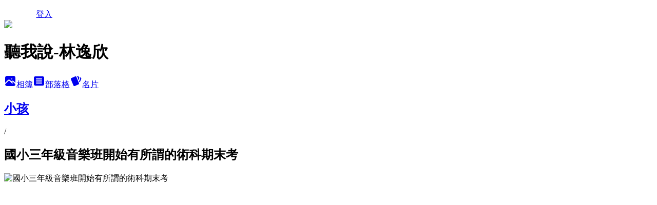

--- FILE ---
content_type: text/html; charset=utf-8
request_url: https://sharababy.pixnet.net/albums/216273226/photos/2139049816
body_size: 10220
content:
<!DOCTYPE html><html lang="zh-TW"><head><meta charSet="utf-8"/><meta name="viewport" content="width=device-width, initial-scale=1"/><link rel="preload" href="/logo_pixnet_ch.svg" as="image"/><link rel="preload" as="image" href="https://picsum.photos/seed/sharababy/1200/400"/><link rel="preload" href="https://pimg.1px.tw/sharababy/4b37c529c8656.jpg" as="image"/><link rel="stylesheet" href="/main.css" data-precedence="base"/><link rel="preload" as="script" fetchPriority="low" href="https://static.1px.tw/blog-next/_next/static/chunks/94688e2baa9fea03.js"/><script src="https://static.1px.tw/blog-next/_next/static/chunks/41eaa5427c45ebcc.js" async=""></script><script src="https://static.1px.tw/blog-next/_next/static/chunks/e2c6231760bc85bd.js" async=""></script><script src="https://static.1px.tw/blog-next/_next/static/chunks/94bde6376cf279be.js" async=""></script><script src="https://static.1px.tw/blog-next/_next/static/chunks/426b9d9d938a9eb4.js" async=""></script><script src="https://static.1px.tw/blog-next/_next/static/chunks/turbopack-5021d21b4b170dda.js" async=""></script><script src="https://static.1px.tw/blog-next/_next/static/chunks/ff1a16fafef87110.js" async=""></script><script src="https://static.1px.tw/blog-next/_next/static/chunks/e308b2b9ce476a3e.js" async=""></script><script src="https://static.1px.tw/blog-next/_next/static/chunks/2bf79572a40338b7.js" async=""></script><script src="https://static.1px.tw/blog-next/_next/static/chunks/d3c6eed28c1dd8e2.js" async=""></script><script src="https://static.1px.tw/blog-next/_next/static/chunks/d4d39cfc2a072218.js" async=""></script><script src="https://static.1px.tw/blog-next/_next/static/chunks/6a5d72c05b9cd4ba.js" async=""></script><script src="https://static.1px.tw/blog-next/_next/static/chunks/8af6103cf1375f47.js" async=""></script><script src="https://static.1px.tw/blog-next/_next/static/chunks/60d08651d643cedc.js" async=""></script><script src="https://static.1px.tw/blog-next/_next/static/chunks/0c9bfd0a9436c835.js" async=""></script><script src="https://static.1px.tw/blog-next/_next/static/chunks/ed01c75076819ebd.js" async=""></script><script src="https://static.1px.tw/blog-next/_next/static/chunks/a4df8fc19a9a82e6.js" async=""></script><title>國小三年級音樂班開始有所謂的術科期末考 - 痞客邦</title><meta name="description" content="國小三年級音樂班開始有所謂的術科期末考"/><meta name="google-adsense-platform-account" content="pub-2647689032095179"/><meta name="fb:app_id" content="101730233200171"/><link rel="canonical" href="https://sharababy.pixnet.net/blog/albums/216273226/photos/2139049816"/><meta property="og:title" content="國小三年級音樂班開始有所謂的術科期末考 - 痞客邦"/><meta property="og:description" content="國小三年級音樂班開始有所謂的術科期末考"/><meta property="og:url" content="https://sharababy.pixnet.net/blog/albums/216273226/photos/2139049816"/><meta property="og:image" content="https://pimg.1px.tw/sharababy/4b37c529c8656.jpg"/><meta property="og:image:width" content="1200"/><meta property="og:image:height" content="630"/><meta property="og:image:alt" content="國小三年級音樂班開始有所謂的術科期末考"/><meta property="og:type" content="article"/><meta name="twitter:card" content="summary_large_image"/><meta name="twitter:title" content="國小三年級音樂班開始有所謂的術科期末考 - 痞客邦"/><meta name="twitter:description" content="國小三年級音樂班開始有所謂的術科期末考"/><meta name="twitter:image" content="https://pimg.1px.tw/sharababy/4b37c529c8656.jpg"/><link rel="icon" href="/favicon.ico?favicon.a62c60e0.ico" sizes="32x32" type="image/x-icon"/><script src="https://static.1px.tw/blog-next/_next/static/chunks/a6dad97d9634a72d.js" noModule=""></script></head><body><!--$--><!--/$--><!--$?--><template id="B:0"></template><!--/$--><script>requestAnimationFrame(function(){$RT=performance.now()});</script><script src="https://static.1px.tw/blog-next/_next/static/chunks/94688e2baa9fea03.js" id="_R_" async=""></script><div hidden id="S:0"><script id="pixnet-vars">
          window.PIXNET = {
            post_id: 0,
            name: "sharababy",
            user_id: 0,
            blog_id: "869562",
            display_ads: true
          }; 
        </script><div class="relative min-h-screen"><nav class="fixed z-20 w-full bg-orange-500 text-white shadow-sm"><div id="pixnet-navbar-ad-blog_top"></div><div class="container mx-auto flex h-14 max-w-5xl items-center justify-between px-5"><a href="https://www.pixnet.net"><img src="/logo_pixnet_ch.svg" alt="PIXNET Logo"/></a><a href="/auth/authorize" class="!text-white">登入</a></div></nav><div class="container mx-auto max-w-5xl pt-[45px]"><div class="sm:px-4"><div class="bg-muted relative flex flex-col items-center justify-center gap-4 overflow-clip py-10 sm:mt-8 sm:rounded-sm"><img src="https://picsum.photos/seed/sharababy/1200/400" class="absolute inset-0 h-full w-full object-cover"/><div class="absolute inset-0 bg-black/40 backdrop-blur-sm"></div><div class="relative z-10 flex flex-col items-center justify-center gap-4 px-4"><span data-slot="avatar" class="relative flex shrink-0 overflow-hidden rounded-full size-24 shadow"><span data-slot="avatar-fallback" class="bg-muted flex size-full items-center justify-center rounded-full"></span></span><div class="text-center"><h1 class="mb-1 text-2xl font-bold text-white text-shadow-2xs">聽我說-林逸欣</h1></div><div class="flex items-center justify-center gap-3"><a href="/albums" data-slot="button" class="inline-flex items-center justify-center gap-2 whitespace-nowrap text-sm font-medium transition-all disabled:pointer-events-none disabled:opacity-50 [&amp;_svg]:pointer-events-none [&amp;_svg:not([class*=&#x27;size-&#x27;])]:size-4 shrink-0 [&amp;_svg]:shrink-0 outline-none focus-visible:border-ring focus-visible:ring-ring/50 focus-visible:ring-[3px] aria-invalid:ring-destructive/20 dark:aria-invalid:ring-destructive/40 aria-invalid:border-destructive bg-primary text-primary-foreground hover:bg-primary/90 h-9 px-4 py-2 has-[&gt;svg]:px-3 cursor-pointer rounded-full"><svg xmlns="http://www.w3.org/2000/svg" width="24" height="24" viewBox="0 0 24 24" fill="currentColor" stroke="none" class="tabler-icon tabler-icon-photo-filled "><path d="M8.813 11.612c.457 -.38 .918 -.38 1.386 .011l.108 .098l4.986 4.986l.094 .083a1 1 0 0 0 1.403 -1.403l-.083 -.094l-1.292 -1.293l.292 -.293l.106 -.095c.457 -.38 .918 -.38 1.386 .011l.108 .098l4.674 4.675a4 4 0 0 1 -3.775 3.599l-.206 .005h-12a4 4 0 0 1 -3.98 -3.603l6.687 -6.69l.106 -.095zm9.187 -9.612a4 4 0 0 1 3.995 3.8l.005 .2v9.585l-3.293 -3.292l-.15 -.137c-1.256 -1.095 -2.85 -1.097 -4.096 -.017l-.154 .14l-.307 .306l-2.293 -2.292l-.15 -.137c-1.256 -1.095 -2.85 -1.097 -4.096 -.017l-.154 .14l-5.307 5.306v-9.585a4 4 0 0 1 3.8 -3.995l.2 -.005h12zm-2.99 5l-.127 .007a1 1 0 0 0 0 1.986l.117 .007l.127 -.007a1 1 0 0 0 0 -1.986l-.117 -.007z"></path></svg>相簿</a><a href="/blog" data-slot="button" class="inline-flex items-center justify-center gap-2 whitespace-nowrap text-sm font-medium transition-all disabled:pointer-events-none disabled:opacity-50 [&amp;_svg]:pointer-events-none [&amp;_svg:not([class*=&#x27;size-&#x27;])]:size-4 shrink-0 [&amp;_svg]:shrink-0 outline-none focus-visible:border-ring focus-visible:ring-ring/50 focus-visible:ring-[3px] aria-invalid:ring-destructive/20 dark:aria-invalid:ring-destructive/40 aria-invalid:border-destructive border bg-background shadow-xs hover:bg-accent hover:text-accent-foreground dark:bg-input/30 dark:border-input dark:hover:bg-input/50 h-9 px-4 py-2 has-[&gt;svg]:px-3 cursor-pointer rounded-full"><svg xmlns="http://www.w3.org/2000/svg" width="24" height="24" viewBox="0 0 24 24" fill="currentColor" stroke="none" class="tabler-icon tabler-icon-article-filled "><path d="M19 3a3 3 0 0 1 2.995 2.824l.005 .176v12a3 3 0 0 1 -2.824 2.995l-.176 .005h-14a3 3 0 0 1 -2.995 -2.824l-.005 -.176v-12a3 3 0 0 1 2.824 -2.995l.176 -.005h14zm-2 12h-10l-.117 .007a1 1 0 0 0 0 1.986l.117 .007h10l.117 -.007a1 1 0 0 0 0 -1.986l-.117 -.007zm0 -4h-10l-.117 .007a1 1 0 0 0 0 1.986l.117 .007h10l.117 -.007a1 1 0 0 0 0 -1.986l-.117 -.007zm0 -4h-10l-.117 .007a1 1 0 0 0 0 1.986l.117 .007h10l.117 -.007a1 1 0 0 0 0 -1.986l-.117 -.007z"></path></svg>部落格</a><a href="https://www.pixnet.net/pcard/sharababy" data-slot="button" class="inline-flex items-center justify-center gap-2 whitespace-nowrap text-sm font-medium transition-all disabled:pointer-events-none disabled:opacity-50 [&amp;_svg]:pointer-events-none [&amp;_svg:not([class*=&#x27;size-&#x27;])]:size-4 shrink-0 [&amp;_svg]:shrink-0 outline-none focus-visible:border-ring focus-visible:ring-ring/50 focus-visible:ring-[3px] aria-invalid:ring-destructive/20 dark:aria-invalid:ring-destructive/40 aria-invalid:border-destructive border bg-background shadow-xs hover:bg-accent hover:text-accent-foreground dark:bg-input/30 dark:border-input dark:hover:bg-input/50 h-9 px-4 py-2 has-[&gt;svg]:px-3 cursor-pointer rounded-full"><svg xmlns="http://www.w3.org/2000/svg" width="24" height="24" viewBox="0 0 24 24" fill="currentColor" stroke="none" class="tabler-icon tabler-icon-cards-filled "><path d="M10.348 3.169l-7.15 3.113a2 2 0 0 0 -1.03 2.608l4.92 11.895a1.96 1.96 0 0 0 2.59 1.063l7.142 -3.11a2.002 2.002 0 0 0 1.036 -2.611l-4.92 -11.894a1.96 1.96 0 0 0 -2.588 -1.064z"></path><path d="M16 3a2 2 0 0 1 1.995 1.85l.005 .15v3.5a1 1 0 0 1 -1.993 .117l-.007 -.117v-3.5h-1a1 1 0 0 1 -.117 -1.993l.117 -.007h1z"></path><path d="M19.08 5.61a1 1 0 0 1 1.31 -.53c.257 .108 .505 .21 .769 .314a2 2 0 0 1 1.114 2.479l-.056 .146l-2.298 5.374a1 1 0 0 1 -1.878 -.676l.04 -.11l2.296 -5.371l-.366 -.148l-.402 -.167a1 1 0 0 1 -.53 -1.312z"></path></svg>名片</a></div></div></div></div><div class="p-4"><div class="mb-4 flex items-center gap-2"><a href="/albums/216273226" class="text-gray-400 hover:text-gray-500"><h2 class="text-lg font-bold">小孩</h2></a><span>/</span><h2 class="text-lg font-bold text-gray-500">國小三年級音樂班開始有所謂的術科期末考</h2></div><div class="overflow-clip rounded-lg border"><img src="https://pimg.1px.tw/sharababy/4b37c529c8656.jpg" alt="國小三年級音樂班開始有所謂的術科期末考" class="h-auto w-full rounded-lg object-contain"/></div></div></div></div><section aria-label="Notifications alt+T" tabindex="-1" aria-live="polite" aria-relevant="additions text" aria-atomic="false"></section></div><script>$RB=[];$RV=function(a){$RT=performance.now();for(var b=0;b<a.length;b+=2){var c=a[b],e=a[b+1];null!==e.parentNode&&e.parentNode.removeChild(e);var f=c.parentNode;if(f){var g=c.previousSibling,h=0;do{if(c&&8===c.nodeType){var d=c.data;if("/$"===d||"/&"===d)if(0===h)break;else h--;else"$"!==d&&"$?"!==d&&"$~"!==d&&"$!"!==d&&"&"!==d||h++}d=c.nextSibling;f.removeChild(c);c=d}while(c);for(;e.firstChild;)f.insertBefore(e.firstChild,c);g.data="$";g._reactRetry&&requestAnimationFrame(g._reactRetry)}}a.length=0};
$RC=function(a,b){if(b=document.getElementById(b))(a=document.getElementById(a))?(a.previousSibling.data="$~",$RB.push(a,b),2===$RB.length&&("number"!==typeof $RT?requestAnimationFrame($RV.bind(null,$RB)):(a=performance.now(),setTimeout($RV.bind(null,$RB),2300>a&&2E3<a?2300-a:$RT+300-a)))):b.parentNode.removeChild(b)};$RC("B:0","S:0")</script><script>(self.__next_f=self.__next_f||[]).push([0])</script><script>self.__next_f.push([1,"1:\"$Sreact.fragment\"\n3:I[39756,[\"https://static.1px.tw/blog-next/_next/static/chunks/ff1a16fafef87110.js\",\"https://static.1px.tw/blog-next/_next/static/chunks/e308b2b9ce476a3e.js\"],\"default\"]\n4:I[53536,[\"https://static.1px.tw/blog-next/_next/static/chunks/ff1a16fafef87110.js\",\"https://static.1px.tw/blog-next/_next/static/chunks/e308b2b9ce476a3e.js\"],\"default\"]\n6:I[97367,[\"https://static.1px.tw/blog-next/_next/static/chunks/ff1a16fafef87110.js\",\"https://static.1px.tw/blog-next/_next/static/chunks/e308b2b9ce476a3e.js\"],\"OutletBoundary\"]\n8:I[97367,[\"https://static.1px.tw/blog-next/_next/static/chunks/ff1a16fafef87110.js\",\"https://static.1px.tw/blog-next/_next/static/chunks/e308b2b9ce476a3e.js\"],\"ViewportBoundary\"]\na:I[97367,[\"https://static.1px.tw/blog-next/_next/static/chunks/ff1a16fafef87110.js\",\"https://static.1px.tw/blog-next/_next/static/chunks/e308b2b9ce476a3e.js\"],\"MetadataBoundary\"]\nc:I[63491,[\"https://static.1px.tw/blog-next/_next/static/chunks/2bf79572a40338b7.js\",\"https://static.1px.tw/blog-next/_next/static/chunks/d3c6eed28c1dd8e2.js\"],\"default\"]\n"])</script><script>self.__next_f.push([1,"0:{\"P\":null,\"b\":\"Fh5CEL29DpBu-3dUnujtG\",\"c\":[\"\",\"albums\",\"216273226\",\"photos\",\"2139049816\"],\"q\":\"\",\"i\":false,\"f\":[[[\"\",{\"children\":[\"albums\",{\"children\":[[\"id\",\"216273226\",\"d\"],{\"children\":[\"photos\",{\"children\":[[\"photoId\",\"2139049816\",\"d\"],{\"children\":[\"__PAGE__\",{}]}]}]}]}]},\"$undefined\",\"$undefined\",true],[[\"$\",\"$1\",\"c\",{\"children\":[[[\"$\",\"script\",\"script-0\",{\"src\":\"https://static.1px.tw/blog-next/_next/static/chunks/d4d39cfc2a072218.js\",\"async\":true,\"nonce\":\"$undefined\"}],[\"$\",\"script\",\"script-1\",{\"src\":\"https://static.1px.tw/blog-next/_next/static/chunks/6a5d72c05b9cd4ba.js\",\"async\":true,\"nonce\":\"$undefined\"}],[\"$\",\"script\",\"script-2\",{\"src\":\"https://static.1px.tw/blog-next/_next/static/chunks/8af6103cf1375f47.js\",\"async\":true,\"nonce\":\"$undefined\"}]],\"$L2\"]}],{\"children\":[[\"$\",\"$1\",\"c\",{\"children\":[null,[\"$\",\"$L3\",null,{\"parallelRouterKey\":\"children\",\"error\":\"$undefined\",\"errorStyles\":\"$undefined\",\"errorScripts\":\"$undefined\",\"template\":[\"$\",\"$L4\",null,{}],\"templateStyles\":\"$undefined\",\"templateScripts\":\"$undefined\",\"notFound\":\"$undefined\",\"forbidden\":\"$undefined\",\"unauthorized\":\"$undefined\"}]]}],{\"children\":[[\"$\",\"$1\",\"c\",{\"children\":[null,[\"$\",\"$L3\",null,{\"parallelRouterKey\":\"children\",\"error\":\"$undefined\",\"errorStyles\":\"$undefined\",\"errorScripts\":\"$undefined\",\"template\":[\"$\",\"$L4\",null,{}],\"templateStyles\":\"$undefined\",\"templateScripts\":\"$undefined\",\"notFound\":\"$undefined\",\"forbidden\":\"$undefined\",\"unauthorized\":\"$undefined\"}]]}],{\"children\":[[\"$\",\"$1\",\"c\",{\"children\":[null,[\"$\",\"$L3\",null,{\"parallelRouterKey\":\"children\",\"error\":\"$undefined\",\"errorStyles\":\"$undefined\",\"errorScripts\":\"$undefined\",\"template\":[\"$\",\"$L4\",null,{}],\"templateStyles\":\"$undefined\",\"templateScripts\":\"$undefined\",\"notFound\":\"$undefined\",\"forbidden\":\"$undefined\",\"unauthorized\":\"$undefined\"}]]}],{\"children\":[[\"$\",\"$1\",\"c\",{\"children\":[null,[\"$\",\"$L3\",null,{\"parallelRouterKey\":\"children\",\"error\":\"$undefined\",\"errorStyles\":\"$undefined\",\"errorScripts\":\"$undefined\",\"template\":[\"$\",\"$L4\",null,{}],\"templateStyles\":\"$undefined\",\"templateScripts\":\"$undefined\",\"notFound\":\"$undefined\",\"forbidden\":\"$undefined\",\"unauthorized\":\"$undefined\"}]]}],{\"children\":[[\"$\",\"$1\",\"c\",{\"children\":[\"$L5\",[[\"$\",\"script\",\"script-0\",{\"src\":\"https://static.1px.tw/blog-next/_next/static/chunks/0c9bfd0a9436c835.js\",\"async\":true,\"nonce\":\"$undefined\"}],[\"$\",\"script\",\"script-1\",{\"src\":\"https://static.1px.tw/blog-next/_next/static/chunks/ed01c75076819ebd.js\",\"async\":true,\"nonce\":\"$undefined\"}],[\"$\",\"script\",\"script-2\",{\"src\":\"https://static.1px.tw/blog-next/_next/static/chunks/a4df8fc19a9a82e6.js\",\"async\":true,\"nonce\":\"$undefined\"}]],[\"$\",\"$L6\",null,{\"children\":\"$@7\"}]]}],{},null,false,false]},null,false,false]},null,false,false]},null,false,false]},null,false,false]},null,false,false],[\"$\",\"$1\",\"h\",{\"children\":[null,[\"$\",\"$L8\",null,{\"children\":\"$@9\"}],[\"$\",\"$La\",null,{\"children\":\"$@b\"}],null]}],false]],\"m\":\"$undefined\",\"G\":[\"$c\",[]],\"S\":false}\n"])</script><script>self.__next_f.push([1,"9:[[\"$\",\"meta\",\"0\",{\"charSet\":\"utf-8\"}],[\"$\",\"meta\",\"1\",{\"name\":\"viewport\",\"content\":\"width=device-width, initial-scale=1\"}]]\n"])</script><script>self.__next_f.push([1,"d:I[79520,[\"https://static.1px.tw/blog-next/_next/static/chunks/d4d39cfc2a072218.js\",\"https://static.1px.tw/blog-next/_next/static/chunks/6a5d72c05b9cd4ba.js\",\"https://static.1px.tw/blog-next/_next/static/chunks/8af6103cf1375f47.js\"],\"\"]\n10:I[2352,[\"https://static.1px.tw/blog-next/_next/static/chunks/d4d39cfc2a072218.js\",\"https://static.1px.tw/blog-next/_next/static/chunks/6a5d72c05b9cd4ba.js\",\"https://static.1px.tw/blog-next/_next/static/chunks/8af6103cf1375f47.js\"],\"AdultWarningModal\"]\n11:I[69182,[\"https://static.1px.tw/blog-next/_next/static/chunks/d4d39cfc2a072218.js\",\"https://static.1px.tw/blog-next/_next/static/chunks/6a5d72c05b9cd4ba.js\",\"https://static.1px.tw/blog-next/_next/static/chunks/8af6103cf1375f47.js\"],\"HydrationComplete\"]\n12:I[12985,[\"https://static.1px.tw/blog-next/_next/static/chunks/d4d39cfc2a072218.js\",\"https://static.1px.tw/blog-next/_next/static/chunks/6a5d72c05b9cd4ba.js\",\"https://static.1px.tw/blog-next/_next/static/chunks/8af6103cf1375f47.js\"],\"NuqsAdapter\"]\n13:I[82782,[\"https://static.1px.tw/blog-next/_next/static/chunks/d4d39cfc2a072218.js\",\"https://static.1px.tw/blog-next/_next/static/chunks/6a5d72c05b9cd4ba.js\",\"https://static.1px.tw/blog-next/_next/static/chunks/8af6103cf1375f47.js\"],\"RefineContext\"]\n14:I[29306,[\"https://static.1px.tw/blog-next/_next/static/chunks/d4d39cfc2a072218.js\",\"https://static.1px.tw/blog-next/_next/static/chunks/6a5d72c05b9cd4ba.js\",\"https://static.1px.tw/blog-next/_next/static/chunks/8af6103cf1375f47.js\",\"https://static.1px.tw/blog-next/_next/static/chunks/60d08651d643cedc.js\",\"https://static.1px.tw/blog-next/_next/static/chunks/d3c6eed28c1dd8e2.js\"],\"default\"]\n2:[\"$\",\"html\",null,{\"lang\":\"zh-TW\",\"children\":[[\"$\",\"$Ld\",null,{\"id\":\"google-tag-manager\",\"strategy\":\"afterInteractive\",\"children\":\"\\n(function(w,d,s,l,i){w[l]=w[l]||[];w[l].push({'gtm.start':\\nnew Date().getTime(),event:'gtm.js'});var f=d.getElementsByTagName(s)[0],\\nj=d.createElement(s),dl=l!='dataLayer'?'\u0026l='+l:'';j.async=true;j.src=\\n'https://www.googletagmanager.com/gtm.js?id='+i+dl;f.parentNode.insertBefore(j,f);\\n})(window,document,'script','dataLayer','GTM-TRLQMPKX');\\n  \"}],\"$Le\",\"$Lf\",[\"$\",\"body\",null,{\"children\":[[\"$\",\"$L10\",null,{\"display\":false}],[\"$\",\"$L11\",null,{}],[\"$\",\"$L12\",null,{\"children\":[\"$\",\"$L13\",null,{\"children\":[\"$\",\"$L3\",null,{\"parallelRouterKey\":\"children\",\"error\":\"$undefined\",\"errorStyles\":\"$undefined\",\"errorScripts\":\"$undefined\",\"template\":[\"$\",\"$L4\",null,{}],\"templateStyles\":\"$undefined\",\"templateScripts\":\"$undefined\",\"notFound\":[[\"$\",\"$L14\",null,{}],[]],\"forbidden\":\"$undefined\",\"unauthorized\":\"$undefined\"}]}]}]]}]]}]\n"])</script><script>self.__next_f.push([1,"e:null\nf:null\n"])</script><script>self.__next_f.push([1,"16:I[86294,[\"https://static.1px.tw/blog-next/_next/static/chunks/d4d39cfc2a072218.js\",\"https://static.1px.tw/blog-next/_next/static/chunks/6a5d72c05b9cd4ba.js\",\"https://static.1px.tw/blog-next/_next/static/chunks/8af6103cf1375f47.js\",\"https://static.1px.tw/blog-next/_next/static/chunks/0c9bfd0a9436c835.js\",\"https://static.1px.tw/blog-next/_next/static/chunks/ed01c75076819ebd.js\",\"https://static.1px.tw/blog-next/_next/static/chunks/a4df8fc19a9a82e6.js\"],\"HeaderSection\"]\n18:I[27201,[\"https://static.1px.tw/blog-next/_next/static/chunks/ff1a16fafef87110.js\",\"https://static.1px.tw/blog-next/_next/static/chunks/e308b2b9ce476a3e.js\"],\"IconMark\"]\n:HL[\"/main.css\",\"style\"]\n"])</script><script>self.__next_f.push([1,"5:[[\"$\",\"script\",null,{\"id\":\"pixnet-vars\",\"children\":\"\\n          window.PIXNET = {\\n            post_id: 0,\\n            name: \\\"sharababy\\\",\\n            user_id: 0,\\n            blog_id: \\\"869562\\\",\\n            display_ads: true\\n          }; \\n        \"}],[\"$\",\"link\",null,{\"rel\":\"stylesheet\",\"href\":\"/main.css\",\"precedence\":\"base\"}],[\"$\",\"div\",null,{\"className\":\"relative min-h-screen\",\"children\":[\"$L15\",[\"$\",\"div\",null,{\"className\":\"container mx-auto max-w-5xl pt-[45px]\",\"children\":[[\"$\",\"$L16\",null,{\"blog\":{\"blog_id\":\"869562\",\"urls\":{\"blog_url\":\"https://sharababy.pixnet.net/blog\",\"album_url\":\"https://sharababy.pixnet.net/albums\",\"card_url\":\"https://www.pixnet.net/pcard/sharababy\",\"sitemap_url\":\"https://sharababy.pixnet.net/sitemap.xml\"},\"name\":\"sharababy\",\"display_name\":\"聽我說-林逸欣\",\"description\":\"Shara\",\"visibility\":\"public\",\"freeze\":\"active\",\"default_comment_permission\":\"deny\",\"service_album\":\"enable\",\"rss_mode\":\"auto\",\"taxonomy\":{\"id\":18,\"name\":\"偶像明星\"},\"logo\":{\"id\":null,\"url\":\"https://s3.1px.tw/blog/common/avatar/blog_cover_light.jpg\"},\"logo_url\":\"https://s3.1px.tw/blog/common/avatar/blog_cover_light.jpg\",\"owner\":{\"sub\":\"838256690754362859\",\"display_name\":\"sharababy\",\"avatar\":\"https://pimg.1px.tw/sharababy/logo/sharababy.png\",\"login_country\":null,\"login_city\":null,\"login_at\":0,\"created_at\":1222859352,\"updated_at\":1765078857},\"socials\":{\"social_email\":null,\"social_line\":null,\"social_facebook\":null,\"social_instagram\":null,\"social_youtube\":null,\"created_at\":null,\"updated_at\":null},\"stats\":{\"views_initialized\":20951526,\"views_total\":20951653,\"views_today\":1,\"post_count\":0,\"updated_at\":1768872417},\"marketing\":{\"keywords\":null,\"gsc_site_verification\":null,\"sitemap_verified_at\":1768866362,\"ga_account\":null,\"created_at\":1766436453,\"updated_at\":1768866362},\"watermark\":null,\"custom_domain\":null,\"hero_image\":{\"id\":1768959699,\"url\":\"https://picsum.photos/seed/sharababy/1200/400\"},\"widgets\":{\"sidebar1\":[{\"id\":7385589,\"identifier\":\"cus773220\",\"title\":\"Shara林逸欣FB粉絲專頁\",\"sort\":2,\"data\":\"\u003ciframe src=\\\"http://www.facebook.com/plugins/likebox.php?href=http%3A%2F%2Fwww.facebook.com%2FiamSharaLin\u0026amp;width=205\u0026amp;colorscheme=light\u0026amp;show_faces=false\u0026amp;stream=true\u0026amp;header=true\u0026amp;height=427\\\" scrolling=\\\"no\\\" frameborder=\\\"0\\\" style=\\\"border:none; overflow:hidden; width:205px; height:427px;\\\" allowTransparency=\\\"true\\\"\u003e\u003c/iframe\u003e\"},{\"id\":7385590,\"identifier\":\"cus810186\",\"title\":\"Shara的微博\",\"sort\":3,\"data\":\"\u003ciframe id=\\\"sina_widget_1747837917\\\" style=\\\"width:100%; height:500px;\\\" frameborder=\\\"0\\\" scrolling=\\\"no\\\" src=\\\"http://v.t.sina.com.cn/widget/widget_blog.php?uid=1747837917\u0026height=500\u0026skin=wd_03\u0026showpic=1\\\"\u003e\u003c/iframe\u003e\"},{\"id\":7385591,\"identifier\":\"cus734515\",\"title\":\"Shara的Plurk\",\"sort\":4,\"data\":\"\u003cdiv style=\\\"width:200px; height:375px;\\\"\u003e\u003ciframe src=\\\"http://www.plurk.com/getWidget?uid=3949414\u0026amp;h=375\u0026amp;w=200\u0026amp;u_info=1\u0026amp;bg=CF3043\u0026tl=FDCBD9\\\" width=\\\"200\\\" frameborder=\\\"0\\\" height=\\\"375\\\" scrolling=\\\"no\\\"\u003e\u003c/iframe\u003e\u003cdiv style=\\\"float: right; padding: 1px;\\\"\u003e \u003ca href=\\\"http://plurk.com/\\\" target=\\\"_blank\\\" style=\\\"font-size: 10px !important; color: #999 !important; border: none; text-decorate: none;\\\" title=\\\"Plurk - A Social Journal for your life\\\"\u003ePlurk.com\u003c/a\u003e\u003c/div\u003e\u003c/div\u003e\"},{\"id\":7385592,\"identifier\":\"cus798580\",\"title\":\"Shara的二手拍賣\",\"sort\":5,\"data\":\"\u003ca title=\\\"莎拉的拍賣\\\" target=\\\"_blank\\\" href=\\\"http://tw.bid.yahoo.com/tw/booth/sharacat_lin\\\"\u003e \u003cimg src=\\\"http://images.plurk.com/3949414_c59245984157305a089e205323dc977f.jpg\\\" border=\\\"0\\\"\u003e\"},{\"id\":7385594,\"identifier\":\"pixLatestArticle\",\"title\":\"最新文章\",\"sort\":7,\"data\":[{\"id\":\"3044486758\",\"title\":\"好久沒來二手拍賣了～～\",\"featured\":{\"id\":null,\"url\":\"https://pimg.1px.tw/sharababy/1422808811-3426991175.jpg\"},\"tags\":[],\"published_at\":1422808342,\"post_url\":\"https://sharababy.pixnet.net/blog/posts/3044486758\",\"stats\":{\"post_id\":\"3044486758\",\"views\":10854,\"views_today\":0,\"likes\":1858,\"link_clicks\":0,\"comments\":14,\"replies\":0,\"created_at\":0,\"updated_at\":0}},{\"id\":\"3043273720\",\"title\":\"催眠\",\"featured\":{\"id\":null,\"url\":\"https://pimg.1px.tw/sharababy/da1f9721b43dd163730603d7d3970b45.jpg\"},\"tags\":[],\"published_at\":1398358590,\"post_url\":\"https://sharababy.pixnet.net/blog/posts/3043273720\",\"stats\":{\"post_id\":\"3043273720\",\"views\":3332,\"views_today\":1,\"likes\":91,\"link_clicks\":0,\"comments\":29,\"replies\":0,\"created_at\":0,\"updated_at\":1768859484}},{\"id\":\"3039400703\",\"title\":\"帶我回家 好嗎\",\"featured\":{\"id\":null,\"url\":\"https://pimg.1px.tw/sharababy/1374158530-332241251.jpg\"},\"tags\":[],\"published_at\":1374155380,\"post_url\":\"https://sharababy.pixnet.net/blog/posts/3039400703\",\"stats\":{\"post_id\":\"3039400703\",\"views\":11470,\"views_today\":1,\"likes\":2837,\"link_clicks\":0,\"comments\":1998,\"replies\":0,\"created_at\":0,\"updated_at\":1768859418}},{\"id\":\"3039248685\",\"title\":\"靜靜\",\"featured\":{\"id\":null,\"url\":\"https://pimg.1px.tw/sharababy/5595cb6b1f6294643ffbb14b3c18c8b6.jpg\"},\"tags\":[],\"published_at\":1371126935,\"post_url\":\"https://sharababy.pixnet.net/blog/posts/3039248685\",\"stats\":{\"post_id\":\"3039248685\",\"views\":5214,\"views_today\":0,\"likes\":0,\"link_clicks\":0,\"comments\":74,\"replies\":0,\"created_at\":0,\"updated_at\":1768859412}},{\"id\":\"3039139433\",\"title\":\"我是個騙子\",\"featured\":null,\"tags\":[],\"published_at\":1369231703,\"post_url\":\"https://sharababy.pixnet.net/blog/posts/3039139433\",\"stats\":{\"post_id\":\"3039139433\",\"views\":5161,\"views_today\":0,\"likes\":0,\"link_clicks\":0,\"comments\":43,\"replies\":0,\"created_at\":0,\"updated_at\":1768859402}},{\"id\":\"3039001935\",\"title\":\"我的app 你下載了嗎～～\",\"featured\":{\"id\":null,\"url\":\"https://pimg.1px.tw/sharababy/1366788825-2349825484.jpg\"},\"tags\":[],\"published_at\":1366788361,\"post_url\":\"https://sharababy.pixnet.net/blog/posts/3039001935\",\"stats\":{\"post_id\":\"3039001935\",\"views\":4437,\"views_today\":0,\"likes\":0,\"link_clicks\":0,\"comments\":46,\"replies\":0,\"created_at\":0,\"updated_at\":1768859398}},{\"id\":\"3039001771\",\"title\":\"我的第逸個APP\",\"featured\":null,\"tags\":[],\"published_at\":1366784778,\"post_url\":\"https://sharababy.pixnet.net/blog/posts/3039001771\",\"stats\":{\"post_id\":\"3039001771\",\"views\":1741,\"views_today\":0,\"likes\":0,\"link_clicks\":0,\"comments\":19,\"replies\":0,\"created_at\":0,\"updated_at\":0}},{\"id\":\"3038229407\",\"title\":\"總是\",\"featured\":{\"id\":null,\"url\":\"https://pimg.1px.tw/sharababy/1350031317-2443129392.jpg\"},\"tags\":[],\"published_at\":1350030663,\"post_url\":\"https://sharababy.pixnet.net/blog/posts/3038229407\",\"stats\":{\"post_id\":\"3038229407\",\"views\":13483,\"views_today\":0,\"likes\":0,\"link_clicks\":0,\"comments\":226,\"replies\":0,\"created_at\":0,\"updated_at\":1768859379}},{\"id\":\"3037931119\",\"title\":\"[Live] Shara林逸欣痞客邦線上聊天室即將上線！\",\"featured\":{\"id\":null,\"url\":\"https://pimg.1px.tw/sharababy/1345027519-3915026380.jpg\"},\"tags\":[],\"published_at\":1345027334,\"post_url\":\"https://sharababy.pixnet.net/blog/posts/3037931119\",\"stats\":{\"post_id\":\"3037931119\",\"views\":5831,\"views_today\":0,\"likes\":0,\"link_clicks\":0,\"comments\":21,\"replies\":0,\"created_at\":0,\"updated_at\":0}},{\"id\":\"3037873599\",\"title\":\"我的首張個人專輯 \",\"featured\":{\"id\":null,\"url\":\"https://pimg.1px.tw/sharababy/1344179631-3265329237.jpg\"},\"tags\":[],\"published_at\":1344179501,\"post_url\":\"https://sharababy.pixnet.net/blog/posts/3037873599\",\"stats\":{\"post_id\":\"3037873599\",\"views\":10206,\"views_today\":1,\"likes\":0,\"link_clicks\":0,\"comments\":111,\"replies\":0,\"created_at\":0,\"updated_at\":1768859372}}]},{\"id\":7385595,\"identifier\":\"pixCategory\",\"title\":\"文章分類\",\"sort\":8,\"data\":[{\"type\":\"category\",\"id\":\"3001677965\",\"name\":\"Shara喜歡的\",\"post_count\":3,\"url\":\"https://abc.com\",\"sort\":0},{\"type\":\"category\",\"id\":\"3001661365\",\"name\":\"Shara's Works\",\"post_count\":57,\"url\":\"https://abc.com\",\"sort\":1},{\"type\":\"category\",\"id\":\"3001656774\",\"name\":\"Shara的歌\",\"post_count\":4,\"url\":\"https://abc.com\",\"sort\":2},{\"type\":\"category\",\"id\":\"3001656773\",\"name\":\"Shara's  Life\",\"post_count\":87,\"url\":\"https://abc.com\",\"sort\":3},{\"type\":\"category\",\"id\":\"3001850585\",\"name\":\"更多Shara\",\"post_count\":42,\"url\":\"https://abc.com\",\"sort\":4}]},{\"id\":7385596,\"identifier\":\"pixHotArticle\",\"title\":\"熱門文章\",\"sort\":9,\"data\":[{\"id\":\"3030262267\",\"title\":\"Acer 幕後花絮\",\"featured\":null,\"tags\":[],\"published_at\":1264077765,\"post_url\":\"https://sharababy.pixnet.net/blog/posts/3030262267\",\"stats\":{\"post_id\":\"3030262267\",\"views\":11479,\"views_today\":0,\"likes\":0,\"link_clicks\":0,\"comments\":39,\"replies\":0,\"created_at\":0,\"updated_at\":1768859243}},{\"id\":\"3031322848\",\"title\":\"第二次矯正\",\"featured\":{\"id\":null,\"url\":\"https://pimg.1px.tw/sharababy/92f575a08798fca9aaf220afcb27799f.jpg\"},\"tags\":[],\"published_at\":1277361612,\"post_url\":\"https://sharababy.pixnet.net/blog/posts/3031322848\",\"stats\":{\"post_id\":\"3031322848\",\"views\":20630,\"views_today\":1,\"likes\":0,\"link_clicks\":0,\"comments\":57,\"replies\":0,\"created_at\":0,\"updated_at\":1768859267}},{\"id\":\"3037873599\",\"title\":\"我的首張個人專輯 \",\"featured\":{\"id\":null,\"url\":\"https://pimg.1px.tw/sharababy/1344179631-3265329237.jpg\"},\"tags\":[],\"published_at\":1344179501,\"post_url\":\"https://sharababy.pixnet.net/blog/posts/3037873599\",\"stats\":{\"post_id\":\"3037873599\",\"views\":10206,\"views_today\":1,\"likes\":0,\"link_clicks\":0,\"comments\":111,\"replies\":0,\"created_at\":0,\"updated_at\":1768859372}},{\"id\":\"3038229407\",\"title\":\"總是\",\"featured\":{\"id\":null,\"url\":\"https://pimg.1px.tw/sharababy/1350031317-2443129392.jpg\"},\"tags\":[],\"published_at\":1350030663,\"post_url\":\"https://sharababy.pixnet.net/blog/posts/3038229407\",\"stats\":{\"post_id\":\"3038229407\",\"views\":13483,\"views_today\":0,\"likes\":0,\"link_clicks\":0,\"comments\":226,\"replies\":0,\"created_at\":0,\"updated_at\":1768859379}},{\"id\":\"3039001935\",\"title\":\"我的app 你下載了嗎～～\",\"featured\":{\"id\":null,\"url\":\"https://pimg.1px.tw/sharababy/1366788825-2349825484.jpg\"},\"tags\":[],\"published_at\":1366788361,\"post_url\":\"https://sharababy.pixnet.net/blog/posts/3039001935\",\"stats\":{\"post_id\":\"3039001935\",\"views\":4437,\"views_today\":0,\"likes\":0,\"link_clicks\":0,\"comments\":46,\"replies\":0,\"created_at\":0,\"updated_at\":1768859398}},{\"id\":\"3039139433\",\"title\":\"我是個騙子\",\"featured\":null,\"tags\":[],\"published_at\":1369231703,\"post_url\":\"https://sharababy.pixnet.net/blog/posts/3039139433\",\"stats\":{\"post_id\":\"3039139433\",\"views\":5161,\"views_today\":0,\"likes\":0,\"link_clicks\":0,\"comments\":43,\"replies\":0,\"created_at\":0,\"updated_at\":1768859402}},{\"id\":\"3039248685\",\"title\":\"靜靜\",\"featured\":{\"id\":null,\"url\":\"https://pimg.1px.tw/sharababy/5595cb6b1f6294643ffbb14b3c18c8b6.jpg\"},\"tags\":[],\"published_at\":1371126935,\"post_url\":\"https://sharababy.pixnet.net/blog/posts/3039248685\",\"stats\":{\"post_id\":\"3039248685\",\"views\":5214,\"views_today\":0,\"likes\":0,\"link_clicks\":0,\"comments\":74,\"replies\":0,\"created_at\":0,\"updated_at\":1768859412}},{\"id\":\"3039400703\",\"title\":\"帶我回家 好嗎\",\"featured\":{\"id\":null,\"url\":\"https://pimg.1px.tw/sharababy/1374158530-332241251.jpg\"},\"tags\":[],\"published_at\":1374155380,\"post_url\":\"https://sharababy.pixnet.net/blog/posts/3039400703\",\"stats\":{\"post_id\":\"3039400703\",\"views\":11470,\"views_today\":1,\"likes\":2837,\"link_clicks\":0,\"comments\":1998,\"replies\":0,\"created_at\":0,\"updated_at\":1768859418}},{\"id\":\"3043273720\",\"title\":\"催眠\",\"featured\":{\"id\":null,\"url\":\"https://pimg.1px.tw/sharababy/da1f9721b43dd163730603d7d3970b45.jpg\"},\"tags\":[],\"published_at\":1398358590,\"post_url\":\"https://sharababy.pixnet.net/blog/posts/3043273720\",\"stats\":{\"post_id\":\"3043273720\",\"views\":3332,\"views_today\":1,\"likes\":91,\"link_clicks\":0,\"comments\":29,\"replies\":0,\"created_at\":0,\"updated_at\":1768859484}}]},{\"id\":7385597,\"identifier\":\"pixHits\",\"title\":\"參觀人氣\",\"sort\":10,\"data\":null},{\"id\":7385599,\"identifier\":\"pixVisitor\",\"title\":\"誰來我家\",\"sort\":12,\"data\":null}]},\"display_ads\":true,\"display_adult_warning\":false,\"ad_options\":[],\"adsense\":null,\"css_version\":\"202601210941\",\"created_at\":1222859352,\"updated_at\":0}}],\"$L17\"]}]]}]]\n"])</script><script>self.__next_f.push([1,"b:[[\"$\",\"title\",\"0\",{\"children\":\"國小三年級音樂班開始有所謂的術科期末考 - 痞客邦\"}],[\"$\",\"meta\",\"1\",{\"name\":\"description\",\"content\":\"國小三年級音樂班開始有所謂的術科期末考\"}],[\"$\",\"meta\",\"2\",{\"name\":\"google-adsense-platform-account\",\"content\":\"pub-2647689032095179\"}],[\"$\",\"meta\",\"3\",{\"name\":\"fb:app_id\",\"content\":\"101730233200171\"}],[\"$\",\"link\",\"4\",{\"rel\":\"canonical\",\"href\":\"https://sharababy.pixnet.net/blog/albums/216273226/photos/2139049816\"}],[\"$\",\"meta\",\"5\",{\"property\":\"og:title\",\"content\":\"國小三年級音樂班開始有所謂的術科期末考 - 痞客邦\"}],[\"$\",\"meta\",\"6\",{\"property\":\"og:description\",\"content\":\"國小三年級音樂班開始有所謂的術科期末考\"}],[\"$\",\"meta\",\"7\",{\"property\":\"og:url\",\"content\":\"https://sharababy.pixnet.net/blog/albums/216273226/photos/2139049816\"}],[\"$\",\"meta\",\"8\",{\"property\":\"og:image\",\"content\":\"https://pimg.1px.tw/sharababy/4b37c529c8656.jpg\"}],[\"$\",\"meta\",\"9\",{\"property\":\"og:image:width\",\"content\":\"1200\"}],[\"$\",\"meta\",\"10\",{\"property\":\"og:image:height\",\"content\":\"630\"}],[\"$\",\"meta\",\"11\",{\"property\":\"og:image:alt\",\"content\":\"國小三年級音樂班開始有所謂的術科期末考\"}],[\"$\",\"meta\",\"12\",{\"property\":\"og:type\",\"content\":\"article\"}],[\"$\",\"meta\",\"13\",{\"name\":\"twitter:card\",\"content\":\"summary_large_image\"}],[\"$\",\"meta\",\"14\",{\"name\":\"twitter:title\",\"content\":\"國小三年級音樂班開始有所謂的術科期末考 - 痞客邦\"}],[\"$\",\"meta\",\"15\",{\"name\":\"twitter:description\",\"content\":\"國小三年級音樂班開始有所謂的術科期末考\"}],[\"$\",\"meta\",\"16\",{\"name\":\"twitter:image\",\"content\":\"https://pimg.1px.tw/sharababy/4b37c529c8656.jpg\"}],[\"$\",\"link\",\"17\",{\"rel\":\"icon\",\"href\":\"/favicon.ico?favicon.a62c60e0.ico\",\"sizes\":\"32x32\",\"type\":\"image/x-icon\"}],[\"$\",\"$L18\",\"18\",{}]]\n"])</script><script>self.__next_f.push([1,"7:null\n"])</script><script>self.__next_f.push([1,":HL[\"https://pimg.1px.tw/sharababy/4b37c529c8656.jpg\",\"image\"]\n:HL[\"/logo_pixnet_ch.svg\",\"image\"]\n17:[\"$\",\"div\",null,{\"className\":\"p-4\",\"children\":[[\"$\",\"div\",null,{\"className\":\"mb-4 flex items-center gap-2\",\"children\":[[\"$\",\"a\",null,{\"href\":\"/albums/216273226\",\"className\":\"text-gray-400 hover:text-gray-500\",\"children\":[\"$\",\"h2\",null,{\"className\":\"text-lg font-bold\",\"children\":\"小孩\"}]}],[\"$\",\"span\",null,{\"children\":\"/\"}],[\"$\",\"h2\",null,{\"className\":\"text-lg font-bold text-gray-500\",\"children\":\"國小三年級音樂班開始有所謂的術科期末考\"}]]}],[\"$\",\"div\",null,{\"className\":\"overflow-clip rounded-lg border\",\"children\":[\"$\",\"img\",null,{\"src\":\"https://pimg.1px.tw/sharababy/4b37c529c8656.jpg\",\"alt\":\"國小三年級音樂班開始有所謂的術科期末考\",\"className\":\"h-auto w-full rounded-lg object-contain\"}]}]]}]\n15:[\"$\",\"nav\",null,{\"className\":\"fixed z-20 w-full bg-orange-500 text-white shadow-sm\",\"children\":[[\"$\",\"div\",null,{\"id\":\"pixnet-navbar-ad-blog_top\"}],[\"$\",\"div\",null,{\"className\":\"container mx-auto flex h-14 max-w-5xl items-center justify-between px-5\",\"children\":[[\"$\",\"a\",null,{\"href\":\"https://www.pixnet.net\",\"children\":[\"$\",\"img\",null,{\"src\":\"/logo_pixnet_ch.svg\",\"alt\":\"PIXNET Logo\"}]}],[\"$\",\"a\",null,{\"href\":\"/auth/authorize\",\"className\":\"!text-white\",\"children\":\"登入\"}]]}]]}]\n"])</script></body></html>